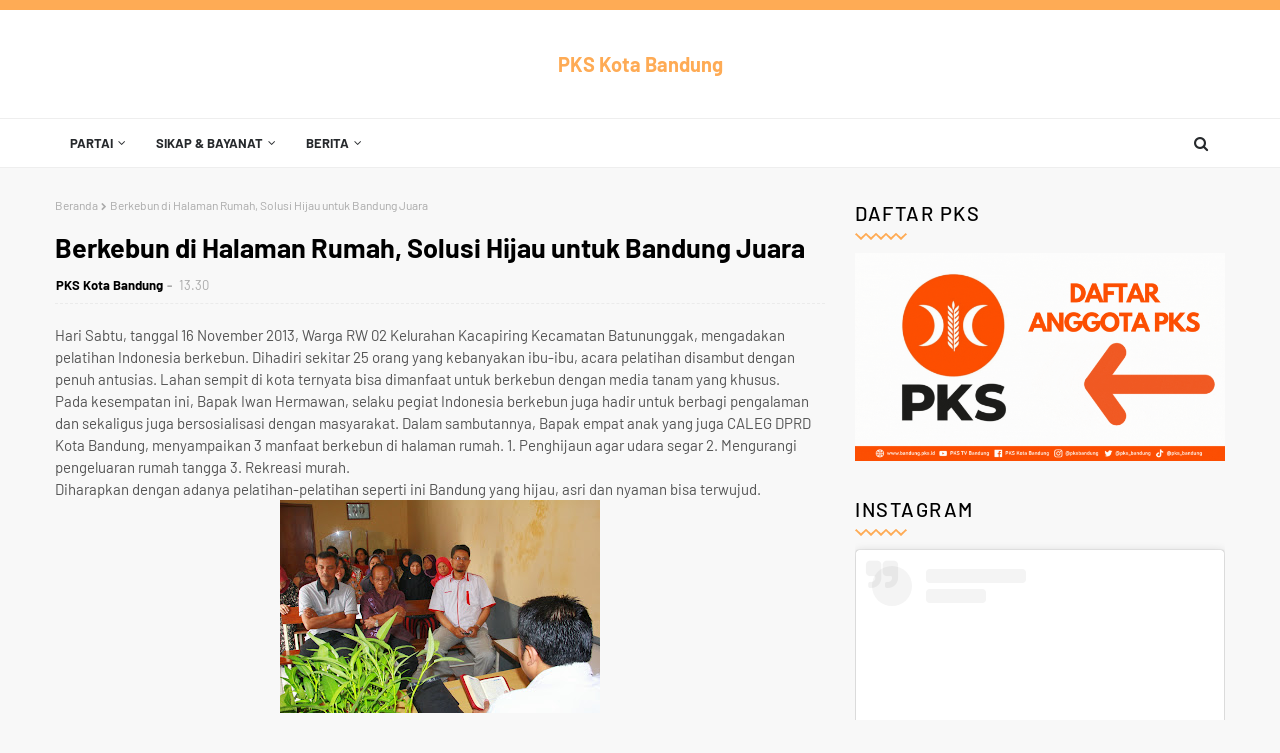

--- FILE ---
content_type: text/javascript; charset=UTF-8
request_url: http://bandung.pks.id/feeds/posts/default?max-results=3&start-index=2&alt=json-in-script&callback=jQuery112409385102216484342_1766401708479&_=1766401708480
body_size: 4312
content:
// API callback
jQuery112409385102216484342_1766401708479({"version":"1.0","encoding":"UTF-8","feed":{"xmlns":"http://www.w3.org/2005/Atom","xmlns$openSearch":"http://a9.com/-/spec/opensearchrss/1.0/","xmlns$blogger":"http://schemas.google.com/blogger/2008","xmlns$georss":"http://www.georss.org/georss","xmlns$gd":"http://schemas.google.com/g/2005","xmlns$thr":"http://purl.org/syndication/thread/1.0","id":{"$t":"tag:blogger.com,1999:blog-3697268307461765000"},"updated":{"$t":"2025-12-21T20:44:45.402+07:00"},"category":[{"term":"TOPIK PILIHAN"},{"term":"BANDUNG"},{"term":"TOKOH KITA"},{"term":"mapay bandung"},{"term":"Fraksi PKS"},{"term":"Politika"},{"term":"keluarga"},{"term":"PKS"},{"term":"Kisah"},{"term":"Kesra"},{"term":"Kesehatan"},{"term":"tausyiah"},{"term":"pendidikan"},{"term":"Ekonomi"},{"term":"fraksi"},{"term":"Hukum"},{"term":"seni budaya"},{"term":"Rumah Keluarga Indonesia"},{"term":"Saksi PKS"},{"term":"Sekolah Ibu PKS"},{"term":"Covid-19"},{"term":"BPKK DPD PKS Bandung"},{"term":"Diklat Politik PKS"},{"term":"Sekolah Pra Nikah"},{"term":"BBM"},{"term":"Mang Oded"},{"term":"Diklat"},{"term":"Ledia Hanifa"},{"term":"Advokasi"},{"term":"Pelayanan Masyarakat"},{"term":"Sumpah Pemuda"},{"term":"the power of emak emak"},{"term":"Ramadhan"},{"term":"layanan hukum gratis kota bandung"},{"term":"Cinta"},{"term":"HJKB"},{"term":"Haru Dhani"},{"term":"Ibu hamil"},{"term":"Rakerda"},{"term":"Rapat Kerja"}],"title":{"type":"text","$t":"PKS Kota Bandung"},"subtitle":{"type":"html","$t":""},"link":[{"rel":"http://schemas.google.com/g/2005#feed","type":"application/atom+xml","href":"http:\/\/bandung.pks.id\/feeds\/posts\/default"},{"rel":"self","type":"application/atom+xml","href":"http:\/\/www.blogger.com\/feeds\/3697268307461765000\/posts\/default?alt=json-in-script\u0026start-index=2\u0026max-results=3"},{"rel":"alternate","type":"text/html","href":"http:\/\/bandung.pks.id\/"},{"rel":"hub","href":"http://pubsubhubbub.appspot.com/"},{"rel":"previous","type":"application/atom+xml","href":"http:\/\/www.blogger.com\/feeds\/3697268307461765000\/posts\/default?alt=json-in-script\u0026start-index=1\u0026max-results=3"},{"rel":"next","type":"application/atom+xml","href":"http:\/\/www.blogger.com\/feeds\/3697268307461765000\/posts\/default?alt=json-in-script\u0026start-index=5\u0026max-results=3"}],"author":[{"name":{"$t":"Unknown"},"email":{"$t":"noreply@blogger.com"},"gd$image":{"rel":"http://schemas.google.com/g/2005#thumbnail","width":"16","height":"16","src":"https:\/\/img1.blogblog.com\/img\/b16-rounded.gif"}}],"generator":{"version":"7.00","uri":"http://www.blogger.com","$t":"Blogger"},"openSearch$totalResults":{"$t":"3248"},"openSearch$startIndex":{"$t":"2"},"openSearch$itemsPerPage":{"$t":"3"},"entry":[{"id":{"$t":"tag:blogger.com,1999:blog-3697268307461765000.post-1653649613926841696"},"published":{"$t":"2025-11-25T14:35:00.004+07:00"},"updated":{"$t":"2025-11-25T14:35:52.997+07:00"},"category":[{"scheme":"http://www.blogger.com/atom/ns#","term":"BANDUNG"},{"scheme":"http://www.blogger.com/atom/ns#","term":"Fraksi PKS"},{"scheme":"http://www.blogger.com/atom/ns#","term":"mapay bandung"},{"scheme":"http://www.blogger.com/atom/ns#","term":"TOKOH KITA"}],"title":{"type":"text","$t":"Anggota DPRD Kota Bandung Elton Agus Marjan Tinjau Renovasi Rumah Bantuan Sosial di Kelurahan Wates"},"content":{"type":"html","$t":"\u003Cp\u003E\u0026nbsp;\u003C\/p\u003E\u003Cp class=\"MsoNormal\" style=\"text-align: justify;\"\u003EAnggota DPRD Kota Bandung, Elton\nAgus Marjan, memastikan pelaksanaan program renovasi rumah bantuan dari salah\nsatu lembaga sosial di RW 07 Kelurahan Wates, Kecamatan Bandung Kidul, berjalan\ndengan baik dan tepat sasaran. Bantuan tersebut sebelumnya diajukan oleh Elton\nkarena kondisi rumah warga yang dimaksud dinilai sangat memprihatinkan dan\ntidak layak huni.\u003Co:p\u003E\u003C\/o:p\u003E\u003C\/p\u003E\n\n\u003Cp class=\"MsoNormal\" style=\"text-align: justify;\"\u003ESebelumnya, rumah keluarga\npenerima bantuan hanya berdinding triplek dan beratapkan material yang sudah\nrusak serta bocor di berbagai bagian. Kondisi ini tentu membahayakan dan tidak\nmemberikan kenyamanan bagi keluarga yang menempatinya.\u003Co:p\u003E\u003C\/o:p\u003E\u003C\/p\u003E\n\n\u003Cp class=\"MsoNormal\" style=\"text-align: justify;\"\u003E“Alhamdulillah, setelah adanya\nbantuan dari lembaga sosial, rumah ini kini telah direnovasi secara menyeluruh.\nDindingnya sudah menggunakan hebel, dan atapnya kini memakai baja ringan yang\njauh lebih kokoh dan aman,” ujar Elton saat melakukan peninjauan langsung.\u003Co:p\u003E\u003C\/o:p\u003E\u003C\/p\u003E\n\n\u003Cp class=\"MsoNormal\" style=\"text-align: justify;\"\u003EElton menyampaikan rasa syukur\ndan terima kasih kepada semua pihak yang telah mendukung upaya ini. Ia berharap\nprogram seperti ini bisa terus berlanjut dan menyentuh masyarakat yang\nbenar-benar membutuhkan.\u003Co:p\u003E\u003C\/o:p\u003E\u003C\/p\u003E\n\n\u003Cp class=\"MsoNormal\" style=\"text-align: justify;\"\u003EKeluarga penerima manfaat tampak\nbahagia dan sangat bersyukur atas bantuan yang diterimanya. Mereka menyampaikan\nucapan terima kasih kepada Elton Agus Marjan dan pihak lembaga sosial yang\ntelah memberikan harapan baru melalui hunian yang lebih layak dan nyaman.\u003Co:p\u003E\u003C\/o:p\u003E\u003C\/p\u003E\n\n\u003Cp class=\"MsoNormal\" style=\"text-align: justify;\"\u003E“Alhamdulillah, kami kini bisa\ntinggal dengan lebih tenang dan aman. Semoga Allah membalas kebaikan Bapak\nElton dan semua yang telah membantu,” ungkap sang penerima bantuan dengan haru.\u003Co:p\u003E\u003C\/o:p\u003E\u003C\/p\u003E\n\n\u003Cp class=\"MsoNormal\" style=\"text-align: justify;\"\u003EPolitisi PKS ini pun menegaskan\nkomitmennya untuk terus memperjuangkan kebutuhan masyarakat, terutama dalam\naspek sosial dan kesejahteraan. Ia berharap renovasi rumah ini menjadi\ninspirasi untuk semakin memperkuat kepedulian sosial di tengah masyarakat.\u003Co:p\u003E\u003C\/o:p\u003E\u003C\/p\u003E"},"link":[{"rel":"replies","type":"application/atom+xml","href":"http:\/\/bandung.pks.id\/feeds\/1653649613926841696\/comments\/default","title":"Posting Komentar"},{"rel":"replies","type":"text/html","href":"http:\/\/bandung.pks.id\/2025\/11\/anggota-dprd-kota-bandung-elton-agus.html#comment-form","title":"0 Komentar"},{"rel":"edit","type":"application/atom+xml","href":"http:\/\/www.blogger.com\/feeds\/3697268307461765000\/posts\/default\/1653649613926841696"},{"rel":"self","type":"application/atom+xml","href":"http:\/\/www.blogger.com\/feeds\/3697268307461765000\/posts\/default\/1653649613926841696"},{"rel":"alternate","type":"text/html","href":"http:\/\/bandung.pks.id\/2025\/11\/anggota-dprd-kota-bandung-elton-agus.html","title":"Anggota DPRD Kota Bandung Elton Agus Marjan Tinjau Renovasi Rumah Bantuan Sosial di Kelurahan Wates"}],"author":[{"name":{"$t":"Ahmad Farid Fakhrullah"},"uri":{"$t":"http:\/\/www.blogger.com\/profile\/13112503990056234817"},"email":{"$t":"noreply@blogger.com"},"gd$image":{"rel":"http://schemas.google.com/g/2005#thumbnail","width":"32","height":"32","src":"\/\/blogger.googleusercontent.com\/img\/b\/R29vZ2xl\/AVvXsEhXUHOYx4nni97UCopua6NdA6WFxvil1-H4eEB0XCasqdV1pd4cx72bfoF3Gcpx2W_jlM-f5QViJUNonTC-Gb-xfTKUL1FEpQkXKIiWXTwmH0GZoNBRtY1k_5NfaWxSeA\/s220\/IMG_20190608_164451.jpg"}}],"thr$total":{"$t":"0"}},{"id":{"$t":"tag:blogger.com,1999:blog-3697268307461765000.post-209334202039427297"},"published":{"$t":"2025-11-20T11:44:00.000+07:00"},"updated":{"$t":"2025-11-20T11:44:50.258+07:00"},"title":{"type":"text","$t":"Majalah Fraksi PKS DPRD Kota Bandung Bulan Oktober 2025"},"content":{"type":"html","$t":"\u003Cp\u003E\u0026nbsp;\u003C\/p\u003E\n\u003Ciframe style='width:900px;height:500px' src='https:\/\/online.pubhtml5.com\/abbn\/qayj\/'  seamless='seamless' scrolling='no' frameborder='0' allowtransparency='true' allowfullscreen='true' \u003E\u003C\/iframe\u003E"},"link":[{"rel":"replies","type":"application/atom+xml","href":"http:\/\/bandung.pks.id\/feeds\/209334202039427297\/comments\/default","title":"Posting Komentar"},{"rel":"replies","type":"text/html","href":"http:\/\/bandung.pks.id\/2025\/11\/majalah-fraksi-pks-dprd-kota-bandung.html#comment-form","title":"0 Komentar"},{"rel":"edit","type":"application/atom+xml","href":"http:\/\/www.blogger.com\/feeds\/3697268307461765000\/posts\/default\/209334202039427297"},{"rel":"self","type":"application/atom+xml","href":"http:\/\/www.blogger.com\/feeds\/3697268307461765000\/posts\/default\/209334202039427297"},{"rel":"alternate","type":"text/html","href":"http:\/\/bandung.pks.id\/2025\/11\/majalah-fraksi-pks-dprd-kota-bandung.html","title":"Majalah Fraksi PKS DPRD Kota Bandung Bulan Oktober 2025"}],"author":[{"name":{"$t":"Ahmad Farid Fakhrullah"},"uri":{"$t":"http:\/\/www.blogger.com\/profile\/13112503990056234817"},"email":{"$t":"noreply@blogger.com"},"gd$image":{"rel":"http://schemas.google.com/g/2005#thumbnail","width":"32","height":"32","src":"\/\/blogger.googleusercontent.com\/img\/b\/R29vZ2xl\/AVvXsEhXUHOYx4nni97UCopua6NdA6WFxvil1-H4eEB0XCasqdV1pd4cx72bfoF3Gcpx2W_jlM-f5QViJUNonTC-Gb-xfTKUL1FEpQkXKIiWXTwmH0GZoNBRtY1k_5NfaWxSeA\/s220\/IMG_20190608_164451.jpg"}}],"thr$total":{"$t":"0"}},{"id":{"$t":"tag:blogger.com,1999:blog-3697268307461765000.post-6002398105791675357"},"published":{"$t":"2025-11-19T14:58:00.002+07:00"},"updated":{"$t":"2025-11-19T14:58:10.197+07:00"},"category":[{"scheme":"http://www.blogger.com/atom/ns#","term":"BANDUNG"},{"scheme":"http://www.blogger.com/atom/ns#","term":"Fraksi PKS"},{"scheme":"http://www.blogger.com/atom/ns#","term":"mapay bandung"},{"scheme":"http://www.blogger.com/atom/ns#","term":"TOKOH KITA"}],"title":{"type":"text","$t":"Fraksi PKS Soroti Dampak Pengurangan TKD, Dorong Kemandirian Fiskal dan Efisiensi Belanja Daerah"},"content":{"type":"html","$t":"\u003Cp\u003E\u0026nbsp;\u003C\/p\u003E\u003Cp class=\"MsoNormal\" style=\"text-align: justify;\"\u003ESekretaris Fraksi PKS DPRD Kota\nBandung, Eko Kurnianto, menanggapi serius adanya pengurangan alokasi Transfer\nke Daerah (TKD) dari Pemerintah Pusat bagi Kota Bandung sebesar\nRp658.492.974,00. Informasi tersebut disampaikan melalui Surat Dirjen\nPerimbangan Keuangan Nomor S-62\/PK\/2025 tanggal 23 September 2025, di tengah\nberlangsungnya pembahasan RAPBD Tahun Anggaran 2026.\u003Co:p\u003E\u003C\/o:p\u003E\u003C\/p\u003E\n\n\u003Cp class=\"MsoNormal\" style=\"text-align: justify;\"\u003EEko menyebut, kebijakan\npengurangan TKD ini akan berdampak langsung terhadap struktur perangkaan RAPBD\n2026, sehingga Pemerintah Kota Bandung harus menyiapkan langkah strategis yang\ntidak hanya bersifat administratif, tetapi berorientasi pada produktivitas dan\nhasil.\u003Co:p\u003E\u003C\/o:p\u003E\u003C\/p\u003E\n\n\u003Cp class=\"MsoNormal\" style=\"text-align: justify;\"\u003E“Dalam kondisi ini, Pemerintah\nKota Bandung dituntut untuk memiliki strategi yang fokus pada kemandirian\nfiskal daerah, efisiensi belanja melalui prioritas, dan inovasi. Kemandirian\nfiskal bukan hanya soal menaikkan PAD, tapi memastikan proporsi PAD cukup besar\ndari total pendapatan tanpa bergantung pada transfer pusat,” tegas Eko.\u003Co:p\u003E\u003C\/o:p\u003E\u003C\/p\u003E\n\n\u003Cp class=\"MsoNormal\" style=\"text-align: justify;\"\u003EMenurutnya, tanpa dukungan TKD,\nKota Bandung harus mampu bertransformasi menjadi entitas ekonomi yang produktif\ndan inovatif, bukan hanya sekadar entitas administratif. Selain itu, ketiadaan\nTKD juga akan berdampak pada pencapaian berbagai program pembangunan yang telah\ndirencanakan.\u003Co:p\u003E\u003C\/o:p\u003E\u003C\/p\u003E\n\n\u003Cp class=\"MsoNormal\" style=\"text-align: justify;\"\u003EPenangguhan Belanja Pegawai\nDinilai Berisiko\u003Co:p\u003E\u003C\/o:p\u003E\u003C\/p\u003E\n\n\u003Cp class=\"MsoNormal\" style=\"text-align: justify;\"\u003EDalam upaya menutup kekurangan\nDTU sebesar Rp453,09 miliar, Tim Anggaran Pemerintah Daerah (TAPD) mengusulkan\nsalah satu alternatif, yakni penangguhan Belanja Pegawai (Gaji dan TPP) selama\ndua bulan senilai Rp260 miliar.\u003Co:p\u003E\u003C\/o:p\u003E\u003C\/p\u003E\n\n\u003Cp class=\"MsoNormal\" style=\"text-align: justify;\"\u003EMenanggapi hal tersebut, Eko\nmengingatkan bahwa solusi fiskal tidak boleh melanggar ketentuan keuangan\nnegara maupun hak-hak kepegawaian. Ia menilai penangguhan gaji dan TPP ASN\nberpotensi menimbulkan risiko ekonomi yang lebih luas.\u003Co:p\u003E\u003C\/o:p\u003E\u003C\/p\u003E\n\n\u003Cp class=\"MsoNormal\" style=\"text-align: justify;\"\u003E“Jika terjadi penangguhan belanja\npegawai, dampaknya bukan hanya pada likuiditas pemerintah daerah, tetapi juga\npada konsumsi rumah tangga yang menjadi penyumbang terbesar PDRB Kota Bandung.\nIni bisa menghambat pertumbuhan ekonomi daerah,” ujar Eko.\u003Co:p\u003E\u003C\/o:p\u003E\u003C\/p\u003E\n\n\u003Cp class=\"MsoNormal\" style=\"text-align: justify;\"\u003EBerdasarkan data, komponen\npengeluaran konsumsi rumah tangga merupakan penyumbang terbesar terhadap Produk\nDomestik Regional Bruto (PDRB) Kota Bandung. Oleh karena itu, penundaan\npembayaran gaji dan TPP ASN akan memberikan dampak signifikan terhadap daya\nbeli, serta memperlambat laju pertumbuhan ekonomi daerah.\u003Co:p\u003E\u003C\/o:p\u003E\u003C\/p\u003E\n\n\u003Cp class=\"MsoNormal\" style=\"text-align: justify;\"\u003EFokus pada Efisiensi dan\nReformasi Anggaran\u003Co:p\u003E\u003C\/o:p\u003E\u003C\/p\u003E\n\n\u003Cp class=\"MsoNormal\" style=\"text-align: justify;\"\u003EEko menekankan, strategi\npenyusunan APBD Kota Bandung ke depan harus bergeser dari pendekatan\nadministratif menjadi lebih produktif, berorientasi pada hasil, dan memberikan\ndampak nyata terhadap kesejahteraan publik.\u003Co:p\u003E\u003C\/o:p\u003E\u003C\/p\u003E\n\n\u003Cp class=\"MsoNormal\" style=\"text-align: justify;\"\u003EIa juga mendorong Pemerintah Kota\nBandung untuk melakukan prioritas belanja yang berdampak langsung pada layanan\npublik dan penguatan sektor-sektor produktif daerah, sejalan dengan prioritas\npembangunan Kota Bandung 2026 yaitu “Mewujudkan Kota Bandung yang Maju,\nKreatif, dan Berdaya Saing dalam Perekonomian dan Infrastruktur yang Merata dan\nBerkelanjutan.”\u003Co:p\u003E\u003C\/o:p\u003E\u003C\/p\u003E\n\n\u003Cp class=\"MsoNormal\" style=\"text-align: justify;\"\u003E\u003Co:p\u003E\u0026nbsp;\u003C\/o:p\u003E\u003C\/p\u003E"},"link":[{"rel":"replies","type":"application/atom+xml","href":"http:\/\/bandung.pks.id\/feeds\/6002398105791675357\/comments\/default","title":"Posting Komentar"},{"rel":"replies","type":"text/html","href":"http:\/\/bandung.pks.id\/2025\/11\/fraksi-pks-soroti-dampak-pengurangan.html#comment-form","title":"0 Komentar"},{"rel":"edit","type":"application/atom+xml","href":"http:\/\/www.blogger.com\/feeds\/3697268307461765000\/posts\/default\/6002398105791675357"},{"rel":"self","type":"application/atom+xml","href":"http:\/\/www.blogger.com\/feeds\/3697268307461765000\/posts\/default\/6002398105791675357"},{"rel":"alternate","type":"text/html","href":"http:\/\/bandung.pks.id\/2025\/11\/fraksi-pks-soroti-dampak-pengurangan.html","title":"Fraksi PKS Soroti Dampak Pengurangan TKD, Dorong Kemandirian Fiskal dan Efisiensi Belanja Daerah"}],"author":[{"name":{"$t":"Ahmad Farid Fakhrullah"},"uri":{"$t":"http:\/\/www.blogger.com\/profile\/13112503990056234817"},"email":{"$t":"noreply@blogger.com"},"gd$image":{"rel":"http://schemas.google.com/g/2005#thumbnail","width":"32","height":"32","src":"\/\/blogger.googleusercontent.com\/img\/b\/R29vZ2xl\/AVvXsEhXUHOYx4nni97UCopua6NdA6WFxvil1-H4eEB0XCasqdV1pd4cx72bfoF3Gcpx2W_jlM-f5QViJUNonTC-Gb-xfTKUL1FEpQkXKIiWXTwmH0GZoNBRtY1k_5NfaWxSeA\/s220\/IMG_20190608_164451.jpg"}}],"thr$total":{"$t":"0"}}]}});